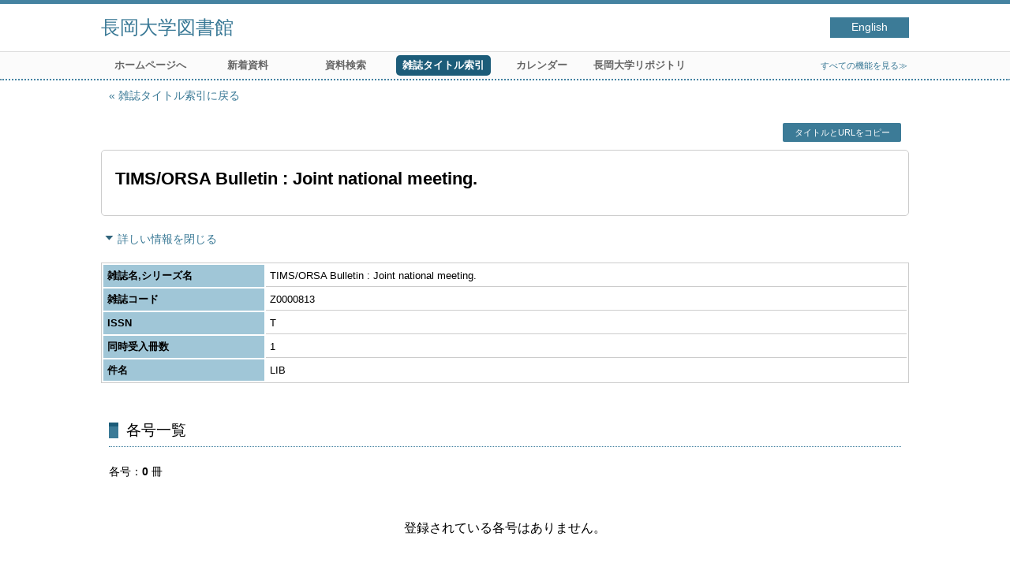

--- FILE ---
content_type: text/html; charset=UTF-8
request_url: http://ntlibw.nagaokauniv.ac.jp/opac4/opac/Index_search/vlist?idxc=T&lang=japanese&tmtl=2&jcode=Z0000813&idx=1&vsw=1
body_size: 7417
content:
<!DOCTYPE html>
<html lang="ja">
<head prefix="og: https://ogp.me/ns#">
<meta charset="utf-8">
<title>各号一覧 長岡大学図書館</title>
<meta name="description" content="長岡大学図書館 OPAC">
<meta name="keywords" content="長岡大学図書館,OPAC">
<meta name="robots" content="INDEX,FOLLOW">
<meta name="version" content="2012.1.20">
<meta http-equiv="X-UA-Compatible" content="IE=Edge">
<meta name="viewport" content="width=device-width,initial-scale=1.0">
<meta property="og:url" content="http://ntlibw.nagaokauniv.ac.jp/opac4/opac/Index_search/vlist?idxc=T&lang=japanese&tmtl=2&jcode=Z0000813&idx=1&vsw=1">
<meta property="og:type" content="article">
<meta property="og:title" content="TIMS/ORSA Bulletin : Joint national meeting.">
<meta property="og:site_name" content="各号一覧 長岡大学図書館">
<meta property="og:image" content="http://ntlibw.nagaokauniv.ac.jp/opac4/common/images/ogp-image.jpg">
<meta property="og:description" content="長岡大学図書館 OPAC">
<link rel="icon" type="image/vnd.microsoft.icon" href="http://ntlibw.nagaokauniv.ac.jp/opac4/common/images/op4-favicon.ico">
<link href="http://ntlibw.nagaokauniv.ac.jp/opac4/common/styles/style.min.css?v=20241209" rel="stylesheet" type="text/css" />
<script type="text/javascript" src="http://ntlibw.nagaokauniv.ac.jp/opac4/common/js/opac4.min.js?v=20241209" charset="utf-8"></script>
<script type="text/javascript" src="http://ntlibw.nagaokauniv.ac.jp/opac4/opac/Index_search/vlist/list_js?idxc=T&lang=japanese&tmtl=1&jcode=Z0000813&idx=1&vsw=1" charset="utf-8"></script>
<script type="text/javascript">
$(document).ready( function(){
if(typeof URL == 'function'){
	var url = new URL(window.location.href);
	url.searchParams.delete('rfs');
	history.replaceState('', '', url.href);
}
$("h1").focus();
});
</script>
</head>
<body id="pageVolumeList" class="styleBook styleList">
<div id="container" class="japanese">
<header id="header" class="clearfix">
<div class="main-box">
<div id="library-title"><a href="http://ntlibw.nagaokauniv.ac.jp/opac4/opac/Top">長岡大学図書館</a></div><nav id="top-of-page" aria-label="機能メニュー">
<ul class="link">
<li class="languages"><a href="http://ntlibw.nagaokauniv.ac.jp/opac4/opac/Index_search/vlist?idxc=T&amp;lang=english&amp;tmtl=2&amp;jcode=Z0000813&amp;idx=1&amp;vsw=1" class="button-link">English</a></li>
</ul>
</nav>
</div>
<nav id="menu" aria-label="グローバルメニュー">
<ul>
<li class="menu100"><a href="http://www.nagaokauniv.ac.jp/library/" >ホームページへ</a></li>
<li class="menu2"><a href="http://ntlibw.nagaokauniv.ac.jp/opac4/opac/Newly_arrived" >新着資料</a></li>
<li class="menu3"><a href="http://ntlibw.nagaokauniv.ac.jp/opac4/opac/Advanced_search" >資料検索</a></li>
<li class="menu4"><a href="http://ntlibw.nagaokauniv.ac.jp/opac4/opac/Index_search" ><em>雑誌タイトル索引</em></a></li>
<li class="menu5"><a href="http://ntlibw.nagaokauniv.ac.jp/opac4/opac/Calendar" >カレンダー</a></li>
<li class="menu100"><a href="https://nagaoka-u.repo.nii.ac.jp/?page=1&amp;size=20&amp;sort=custom_sort" >長岡大学リポジトリ</a></li>
<li class="sitemap"><a href="http://ntlibw.nagaokauniv.ac.jp/opac4/opac/Information/all_features">すべての機能を見る≫</a></li>
</ul>
<p class="sp-menu sp-open-menu"><span><a class="nextmark" href="javascript:void(0)" aria-controls="menu">すべて見る</a></span></p>
<p class="sp-menu sp-close-menu"><span><a class="premark" href="javascript:void(0)" aria-controls="menu">閉じる</a></span></p>
</nav>
<hr>
</header>
<div id="mini-header" class="clearfix" aria-hidden="true">
<div class="main-box">
<div class="mini-library-title"><a href="http://ntlibw.nagaokauniv.ac.jp/opac4/opac/Top">長岡大学図書館</a></div>
</div>
<hr>
</div><main id="contents" class="clearfix material-2">
<div class="main-box">
<section class="result">
<h1 tabindex=-1 class="headmark" id="headline">各号一覧</h1>
<div class="detail">
<nav class="page-move upper" aria-label="ページ移動">
<a href="http://ntlibw.nagaokauniv.ac.jp/opac4/opac/Index_search?idxc=T&lang=japanese&tmtl=2&idx=1&rfs=list" class="page-back premark">雑誌タイトル索引に戻る</a></nav>
<div class="page-menu">
<div class="page-download">
<a class="page-url button-link" href="javascript:void(0)" aria-label="この資料のタイトルとURLをクリップボードにコピーする" role="button" data-clipboard-text="TIMS/ORSA Bulletin : Joint national meeting. http://ntlibw.nagaokauniv.ac.jp/opac4/opac/Volume_list?jcode=Z0000813">タイトルとURLをコピー</a>
<span class="page-url copied hide" data-error="コピーに失敗しました">コピーしました</span>
</div>
</div>
<section>
<h2 class="hideheading">タイトル情報</h2>
<section class="outline">
<h3 class="hideheading">概要</h3>
<table role="presentation">
<tr>
<td class="outline-body">
<div class="series">
</div>
<div class="title">
<div class="item-data item-id-titles">TIMS/ORSA Bulletin : Joint national meeting.</div>
</div>
<div class="subTitle">
</div>
<div class="author">
</div>
<div class="publisher">
</div>
<div class="date">
</div>
<div class="isbn">
</div>
</td>
</tr>
</table>
</section><section>
<h3 class="hideheading">詳細</h3>
<div class="switch-show closed init"><a href="javascript:void(0)" aria-controls="book-detail">詳しい情報を表示する</a></div>
<div class="switch-show opened "><a href="javascript:void(0)" aria-controls="book-detail">詳しい情報を閉じる</a></div>
<div class="ext" id="book-detail">
<div class="book">
<table>
<tr class="top-row">
<th>雑誌名,シリーズ名</th>
<td class="item-id-title-vol-series">TIMS/ORSA Bulletin : Joint national meeting.</td>
</tr>
<tr >
<th>雑誌コード</th>
<td class="item-id-journal-code">Z0000813</td>
</tr>
<tr >
<th>ISSN</th>
<td class="item-id-issn">T</td>
</tr>
<tr >
<th>同時受入冊数</th>
<td class="item-id-numbers-of-copy">1</td>
</tr>
<tr class="bottom-row">
<th>件名</th>
<td class="item-id-subject">LIB</td>
</tr>
</table>
</div>
</div>
</section>
</section>
</div>
<section class="list">
<h2 class="headmark2" id="search-list" tabindex=-1>各号一覧</h2>
<div class="count"><span class="label">各号</span><em>0</em>&nbsp;冊</div></section>
<div class="clearfix"></div>
<p class="no-hit" role="status">登録されている各号はありません。</p>
<div class="page-download-bottom">
<a class="page-url" href="javascript:void(0)" aria-label="この資料のタイトルとURLをクリップボードにコピーする" role="button" data-clipboard-text="TIMS/ORSA Bulletin : Joint national meeting. http://ntlibw.nagaokauniv.ac.jp/opac4/opac/Volume_list?jcode=Z0000813">この資料のタイトルとURLをコピー</a>
<span class="page-url copied hide" data-error="コピーに失敗しました">コピーしました</span>
</div>
</section>
</div>
<div id="page-top"><a href="#">トップへ戻る</a></div>
</main><footer id="footer">
<div class="copyright"><div class="company">長岡大学　図書館</div></div><div class="credit"><a href="http://ntlibw.nagaokauniv.ac.jp/opac4/opac/Top/about_service" target="_blank" rel="noopener">このサービスについて</a></div>
</footer>
</div>
</body>
</html>


--- FILE ---
content_type: text/javascript; Charset=UTF-8;charset=UTF-8
request_url: http://ntlibw.nagaokauniv.ac.jp/opac4/opac/Index_search/vlist/list_js?idxc=T&lang=japanese&tmtl=1&jcode=Z0000813&idx=1&vsw=1
body_size: 523
content:
$(document).ready(function(){
	if ($(".result .sort select[name='sort-items']").length)
	{
		$(".result .sort select[name='sort-items']").change( function(){
			if ($(".result .sort select[name='sort-items']").children(':selected').val() != "0")
			{
				location.href = "http://ntlibw.nagaokauniv.ac.jp/opac4/opac/Index_search/vlist?idxc=T&lang=japanese&tmtl=1&jcode=Z0000813&idx=1&vsw=1&rfs=list&vsort=" + $(".result .sort select[name='sort-items']").children(':selected').val();
			}
		} ).change();
	}


});